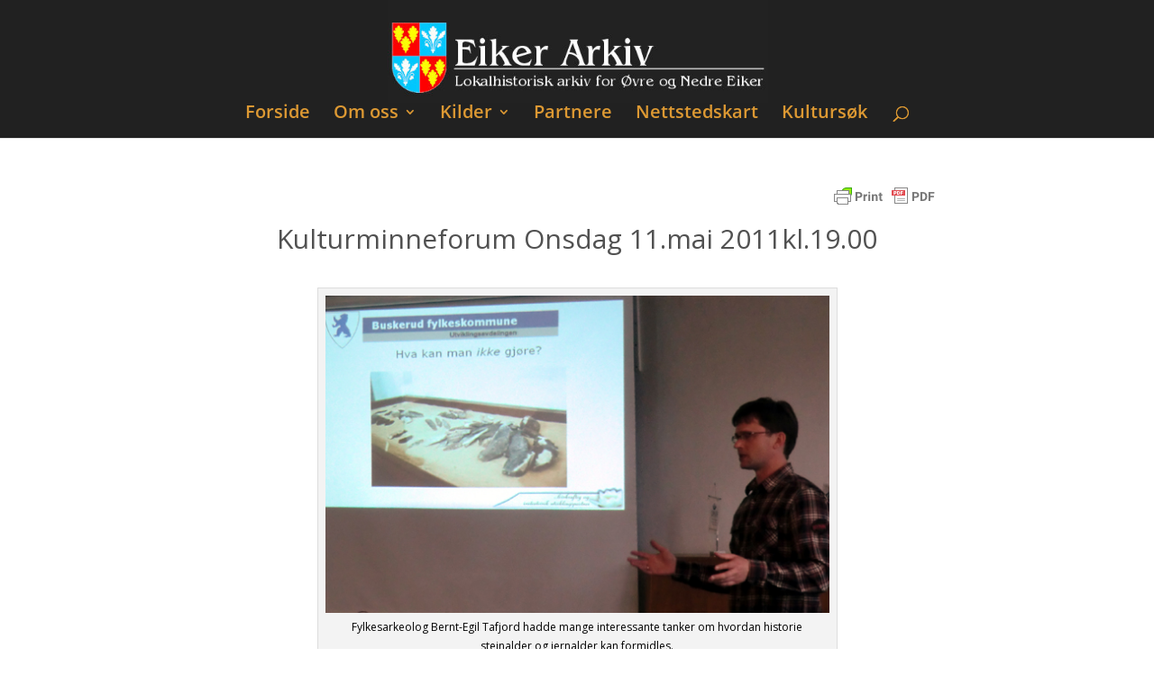

--- FILE ---
content_type: text/css
request_url: https://eikerarkiv.no/wp-content/plugins/divi-module-editor/style.css?ver=6.9
body_size: 17743
content:
/*
Divi Module Editor Pro by Gritty
Version: 2.5
Template: Divi
*/
/******************************* Menu buttons *******************************/

/* Black with white writing */

#main-header .menu-button-black a, #main-header.et-fixed-header .menu-button-black a {
    background-color: #101010;
    padding-bottom: 7px !important;
    padding-top: 7px;
    padding-right: 8px;
    padding-left: 8px;
    border-radius: 3px;
    border-bottom: solid 2px;
    border-color: rgba(12,12,12,0.5);
    margin-top: -7px;
    margin-bottom: 10px;
    color: #ffffff !important;
}

/* Red with white writing */

#main-header .menu-button-red a, #main-header.et-fixed-header .menu-button-red a {
    background-color: #FF1515;
    padding-bottom: 7px !important;
    padding-top: 7px;
    padding-right: 8px;
    padding-left: 8px;
    border-radius: 3px;
    border-bottom: solid 2px;
    border-color: rgba(12,12,12,0.5);
    margin-top: -7px;
    margin-bottom: 10px;
    color: #ffffff !important;
}

/* Blue with white writing */

#main-header .menu-button-blue a, #main-header.et-fixed-header .menu-button-blue a {
    background-color: #1D75C7;
    padding-bottom: 7px !important;
    padding-top: 7px;
    padding-right: 8px;
    padding-left: 8px;
    border-radius: 3px;
    border-bottom: solid 2px;
    border-color: rgba(12,12,12,0.5);
    margin-top: -7px;
    margin-bottom: 10px;
    color: #ffffff !important;
}

/* Yellow with white writing */

#main-header .menu-button-yellow a, #main-header.et-fixed-header .menu-button-yellow a {
    background-color: #ffa500;
    padding-bottom: 7px !important;
    padding-top: 7px;
    padding-right: 8px;
    padding-left: 8px;
    border-radius: 3px;
    border-bottom: solid 2px;
    border-color: rgba(12,12,12,0.5);
    margin-top: -7px;
    margin-bottom: 10px;
    color: #ffffff !important;
}

/* Light grey with black writing */

#main-header .menu-button-light-grey a, #main-header.et-fixed-header .menu-button-light-grey a {
    background-color: #DEDEDE;
    padding-bottom: 7px !important;
    padding-top: 7px;
    padding-right: 8px;
    padding-left: 8px;
    border-radius: 3px;
    border-bottom: solid 2px;
    border-color: rgba(12,12,12,0.5);
    margin-top: -7px;
    margin-bottom: 10px;
    color: #101010 !important;
}

/******************************* Sections with Arrows on top or bottom *******************************/

/*** black section arrow down ***/

.arrow-black-down {
    background: #101010 !important;
}

.arrow-black-down:after {
display: block;
position: absolute;
content: '';
width: 60px;
height: 60px;
bottom: -30px;
left: 50%;
margin-left: -30px;
background-color: #101010;
-ms-transform: rotate(45deg);
-webkit-transform: rotate(45deg);
transform: rotate(45deg);
z-index: 1;
}

/*** black section arrow up ***/

.arrow-black-up{
    background: #101010 !important;
}

.arrow-black-up:before {
display: block;
position: absolute;
content: '';
width: 60px;
height: 60px;
top: -30px;
left: 50%;
margin-left: -30px;
background-color: #101010;
-ms-transform: rotate(45deg);
-webkit-transform: rotate(45deg);
transform: rotate(45deg);
z-index: 1;
}

/*** white section arrow down ***/

.arrow-white-down {
    background: #ffffff !important;
}

.arrow-white-down:after {
display: block;
position: absolute;
content: '';
width: 60px;
height: 60px;
bottom: -30px;
left: 50%;
margin-left: -30px;
background-color: #ffffff;
-ms-transform: rotate(45deg);
-webkit-transform: rotate(45deg);
transform: rotate(45deg);
z-index: 1;
}

/*** white section arrow up ***/

.arrow-white-up{
    background: #ffffff !important;
}

.arrow-white-up:before {
display: block;
position: absolute;
content: '';
width: 60px;
height: 60px;
top: -30px;
left: 50%;
margin-left: -30px;
background-color: #ffffff;
-ms-transform: rotate(45deg);
-webkit-transform: rotate(45deg);
transform: rotate(45deg);
z-index: 1;
}

/*** grey section arrow down ***/

.arrow-grey-down {
    background: #DEDEDE !important;
}

.arrow-grey-down:after {
display: block;
position: absolute;
content: '';
width: 60px;
height: 60px;
bottom: -30px;
left: 50%;
margin-left: -30px;
background-color: #dedede;
-ms-transform: rotate(45deg);
-webkit-transform: rotate(45deg);
transform: rotate(45deg);
z-index: 1;
}

/*** grey section arrow up ***/

.arrow-grey-up{
    background: #dedede !important;
}

.arrow-grey-up:before {
display: block;
position: absolute;
content: '';
width: 60px;
height: 60px;
top: -30px;
left: 50%;
margin-left: -30px;
background-color: #DEDEDE;
-ms-transform: rotate(45deg);
-webkit-transform: rotate(45deg);
transform: rotate(45deg);
z-index: 1;
}

/********************************************** Section Filters ***********************************************/

/***** black filter ******/

.black-filter {
    -webkit-box-shadow: inset 0px 0px 0px 5000px rgba(0, 0, 0, 0.5);
    -moz-box-shadow: inset 0px 0px 0px 5000px rgba(0, 0, 0, 0.5);
    box-shadow: inset 0px 0px 0px 5000px rgba(0, 0, 0, 0.5);
}

/***** red filter ******/

.red-filter {
    -webkit-box-shadow: inset 0px 0px 0px 5000px rgba(255, 21, 21, 0.5);
    -moz-box-shadow: inset 0px 0px 0px 5000px rgba(255, 21, 21, 0.5);
    box-shadow: inset 0px 0px 0px 5000px rgba(255, 21, 21, 0.5);
}

/***** blue filter ******/

.blue-filter {
    -webkit-box-shadow: inset 0px 0px 0px 5000px rgba(29, 117, 199, 0.5);
    -moz-box-shadow: inset 0px 0px 0px 5000px rgba(29, 117, 199, 0.5);
    box-shadow: inset 0px 0px 0px 5000px rgba(29, 117, 199, 0.5);
}

/***** yellow filter ******/

.yellow-filter {
    -webkit-box-shadow: inset 0px 0px 0px 5000px rgba(255, 165, 0, 0.5);
    -moz-box-shadow: inset 0px 0px 0px 5000px rgba(255, 165, 0, 0.5);
    box-shadow: inset 0px 0px 0px 5000px rgba(255, 165, 0, 0.5);
}

/***** white filter ******/

.white-filter {
    -webkit-box-shadow: inset 0px 0px 0px 5000px rgba(255, 255, 255, 0.5);
    -moz-box-shadow: inset 0px 0px 0px 5000px rgba(255, 255, 255, 0.5);
    box-shadow: inset 0px 0px 0px 5000px rgba(255, 255, 255, 0.5);
}

/***************************************** Blurb Image Grow on hover ******************************************/

.blurb-animation img {
  -webkit-transition:all 0.3s ease-out;
  -moz-transition:all 0.3s ease-out;
  -ms-transition:all 0.3s ease-out;
  -o-transition:all 0.3s ease-out;
  transition:all 0.3s ease-out;
}

.blurb-animation img:hover {
  -webkit-transform:scale(1.05);
  -moz-transform:scale(1.05);
  -ms-transform:scale(1.05);
  -o-transform:scale(1.05);
  transform:scale(1.05);
}

/************************** Portfolio Icons *****************************/

/** Play Arrow right **/

.portfolio-icon .et_overlay:before {
    content: '\49';
}

/** Double Arrow right **/

.portfolio-icon .et_overlay:before {
    content: '\41';
}

/** Tick in a circle **/

.portfolio-icon .et_overlay:before {
    content: '\52';
}

/** Plus icon in box **/

.portfolio-icon .et_overlay:before {
    content: '\59';
}

/** Tick in box **/

.portfolio-icon .et_overlay:before {
    content: '\5a';
}

/** Heart **/

.portfolio-icon .et_overlay:before {
    content: '\e030';
}

/** Thumbs up **/

.portfolio-icon .et_overlay:before {
    content: '\e106';
}

/******************* Grid blog, no border, curved edge, shadow **************/

.blog-mod-one .et_pb_blog_grid .hentry {
    border-radius: 5px;
    border-color: #ffffff;
    box-shadow: rgba(0, 0, 0, 0.1) 3px 3px 7px ;
}

.blog-mod-one .et_pb_blog_grid .et_pb_image_container img, .blog-mod-one .et_pb_blog_grid .et_audio_content, .blog-mod-one .et_pb_blog_grid .et_link_content, .blog-mod-one .et_pb_blog_grid .et_quote_content, .blog-mod-one .et_pb_blog_grid .et_pb_slider {
    border-top-left-radius: 5px;
    border-top-right-radius: 5px;
}

/***** reduce padding by 50% ****/

.padding-50 {
       padding-top: 27px; 
       padding-bottom: 27px; 
    } 

/***** reduce padding by 75% ****/

.padding-25 {
       padding-top: 14px; 
       padding-bottom: 14px; 
    } 

/****** rotating sideways blurb images *****/

.rotate-left-right .et_pb_blurb .et_pb_blurb_content .et_pb_main_blurb_image .et-pb-icon:hover {
       transform: rotateY(360deg); 
       transition: .8s; 
    } 

/****** rotating longways blurb images *****/

.rotate-up-down .et_pb_blurb .et_pb_blurb_content .et_pb_main_blurb_image .et-pb-icon:hover {
       transform: rotateX(360deg); 
       transition: .8s; 
    } 

/************** Grey map on hover *************/

.grey-part {
       -webkit-filter: grayscale(0.1); 
       -moz-filter: grayscale(0.1); 
       -ms-filter: grayscale(0.1); 
       -o-filter: grayscale(0.1); 
       filter: grayscale(0.1); 
    } 

.grey-part:hover {
       -webkit-filter: grayscale(1); transition: 1.5s;
       -moz-filter: grayscale(1); transition: 1.5s;
       -ms-filter: grayscale(1); transition: 1.5s;
       -o-filter: grayscale(1); transition: 1.5s;
       filter: grayscale(1); transition: 1.5s;
    } 
	
/************** Grey map turning colour on hover *************/

.grey-part-colour {
       -webkit-filter: grayscale(1); 
       -moz-filter: grayscale(1); 
       -ms-filter: grayscale(1); 
       -o-filter: grayscale(1); 
       filter: grayscale(1); 
    } 



.grey-part-colour:hover {
       -webkit-filter: grayscale(0.1); transition: 1.5s;
       -moz-filter: grayscale(0.1); transition: 1.5s;
       -ms-filter: grayscale(0.1); transition: 1.5s;
       -o-filter: grayscale(0.1); transition: 1.5s;
       filter: grayscale(0.1); transition: 1.5s;
    } 

/***************** Full height slider **********************/

@media only screen and (min-width: 981px) {
  .large-slider .et_pb_slider .et_pb_container {    
    height: calc(100vh - 40px);
  }
  .large-slider .et_pb_slider .et_pb_slide_description {    
    padding-top: calc(50vh - 100px);
  }
}

/************* remove small plus sign on toggles *********/

.plus-toggle .et_pb_toggle_title:before {
    content: '';
}

/************ Pretty tabs ***************/

.pretty-tabs, .et_pb_tabs_controls {
    border: 0px !important;
    background-color: transparent;
}

.pretty-tabs .et_pb_tab_active {
    background-color: #101010 !important;
}

.pretty-tabs .et_pb_tabs_controls li.et_pb_tab_active a {
    color: #ffffff !important;
}

.pretty-tabs .et_pb_tabs_controls li {
    display: inline-block;
    border: none !important;
    margin-bottom: 10px;
    padding-bottom: 12px;
    padding-top: 12px;
}

@media only screen and ( min-width: 480px ) {
    .pretty-tabs .et_pb_tabs_controls .et_pb_tab_active:after {
    display: block;
    position: absolute;
    content: '';
    width: 20px;
    height: 20px;
    bottom: -10px;
    left: calc(50% - 10px);
    background-color: #101010;
    -ms-transform: rotate(45deg);
    -webkit-transform: rotate(45deg);
    transform: rotate(45deg);
    z-index: 1;
}
}

/********* Change text headers to red ********/

.change-text-header-red h1, .change-text-header-red h2, .change-text-header-red h3, .change-text-header-red h4, .change-text-header-red h5, .change-text-header-red h6 {
    color: #FF1515;
}

/********* Change paragraph text to red ********/

.change-text-red p {
    color: #FF1515;
}

/********* Change text headers to blue ********/

.change-text-header-blue h1, .change-text-header-blue h2, .change-text-header-blue h3, .change-text-header-blue h4, .change-text-header-blue h5, .change-text-header-blue h6 {
    color: #1D75C7;
}

/********* Change paragraph text to blue ********/

.change-text-blue p {
    color: #1D75C7;
}

/********* Change text headers to yellow ********/

.change-text-header-yellow h1, .change-text-header-yellow h2, .change-text-header-yellow h3, .change-text-header-yellow h4, .change-text-header-yellow h5, .change-text-header-yellow h6 {
    color: #ffa500;
}

/********* Change paragraph text to yellow ********/

.change-text-yellow p {
    color: #ffa500;
}

/********* Change text headers to white ********/

.change-text-header-white h1, .change-text-header-white h2, .change-text-header-white h3, .change-text-header-white h4, .change-text-header-white h5, .change-text-header-white h6 {
    color: #ffffff;
}

/********* Change paragraph text to white ********/

.change-text-white p {
    color: #ffffff;
}

/********* Change text headers to black ********/

.change-text-header-black h1, .change-text-header-black h2, .change-text-header-black h3, .change-text-header-black h4, .change-text-header-black h5, .change-text-header-black h6 {
    color: #101010;
}

/********* Change paragraph text to black ********/

.change-text-white p {
    color: #101010;
}

/*********** Hide on mobile (portrait) *********/

@media only screen and (max-width: 479px) {
  .mobile-hide-portrait {    
    display: none;
  }
}

/*********** Hide on mobile (portrait + landscape) *********/

@media only screen and ( max-width: 767px ) {
  .mobile-hide {    
    display: none;
  }
}

/*********** Hide on mobiles and tablets (portrait) *********/

@media only screen and ( max-width: 767px ) {
  .tablet-hide-portrait {    
    display: none;
  }
}

/*********** Hide on mobiles and tablets *********/

@media only screen and ( max-width: 1100px ) { 
  .tablet-hide {    
    display: none;
  }
}

/********* Hide on desktops or larger *********/

@media only screen and ( min-width: 1100px ) { 
   .desktop-hide {    
    display: none;
  }
}

/********* Hide on any screen with a mobile menu *********/

@media only screen and ( min-width: 980px ) { 
   .mobile-menu-hide {    
    display: none;
  }
}

/****************************************************Slanted sections, a much better way ********************************/

.slanted-section:after {
    display: block;
    position: absolute;
    content: '';
    width: 0;
    height: 0;
    bottom: -50px;
    border-top: 50px solid;
    border-left: 100vw solid transparent;
    z-index: 1;
}

.slanted-section:before {
    -ms-transform: rotate(180deg);
    -webkit-transform: rotate(180deg);
    transform: rotate(180deg);
    display: block;
    position: absolute;
    content: '';
    top: -50px;
    width: 0;
    height: 0;
    border-top: 50px solid;
    border-left: 100vw solid transparent;
    z-index: 1;
}

/************** Just a slanted top ***************/

.slanted-section:before {
    -ms-transform: rotate(180deg);
    -webkit-transform: rotate(180deg);
    transform: rotate(180deg);
    display: block;
    position: absolute;
    content: '';
    top: -50px;
    width: 0;
    height: 0;
    border-top: 50px solid;
    border-left: 100vw solid transparent;
    z-index: 1;
}

/********************* just a slanted bottom ************/

.slanted-section:after {
    display: block;
    position: absolute;
    content: '';
    width: 0;
    height: 0;
    bottom: -50px;
    border-top: 50px solid;
    border-left: 100vw solid transparent;
    z-index: 1;
}

/******** now set the colour to black *************/

.slant-colour-black:after, .slant-colour-black:before {
    border-top: 50px solid #010101;
}

.slant-colour-black{
    background: #010101 !important;
}

/******** now set the colour to white *************/

.slant-colour-white:after, .slant-colour-white:before {
    border-top: 50px solid #ffffff;
}

.slant-colour-white {
    background: #ffffff !important;
}

/******** now set the colour to light grey *************/

.slant-colour-grey:after, .slant-colour:before {
    border-top: 50px solid #dedede;
}

.slant-colour-grey {
    background: #dedede !important;
}

/******** now set the colour to blue *************/

.slant-colour-blue:after, .slant-colour-blue:before {
    border-top: 50px solid #1D75C7;
}

.slant-colour-blue {
    background: #1D75C7 !important;
}

/******** now set the colour to yellow *************/

.slant-colour-yellow:after, .slant-colour-yellow:before {
    border-top: 50px solid #ffa500;
}

.slant-colour-yellow {
    background: #ffa500 !important;
}

/******** now set the colour to red *************/

.slant-colour-red:after, .slant-colour-red:before {
    border-top: 50px solid #FF1515;
}

.slant-colour-red {
    background: #FF1515 !important;
}
/***** Module CSS ******/
img.tocopy {
    width: 42%;
    margin: 20px;
    float: none;
    cursor: pointer;
    border-radius: 5px;
    border: solid 2px;
    border-color: #BEC7CF;
}

div.editor-intro {
    background: #9700FD;
    position: fixed;
    left: 160px;
    right: 0px;
    text-align: center;
    color: #ffffff;
    text-transform: uppercase;
    z-index: 100;
}

div.editor-text {
    position: relative;
    background: #fff;
    padding: 50px;
    margin-top: 53px;
    left: -20px;
    margin-right: -20px;
    font-size: 16px;
    text-align: center;
}

div.editor-instructions {
    background: #fff;
    padding: 50px;
    border-color: #CACACA;
    margin-bottom: 20pxpxpxpx;
    margin-left: -20px;
}

div.editor-instructions ol {
    font-size: 16px;
}

div.editor-sec {
    padding-left: 100px;
    background: #fff;
    margin-left: -20px;
}

h2.section-titles {
    font-size: 28px;
    padding-top: 20px;
    font-weight: 800;
}

p.section-descriptions {
    font-size: 16px;
}

img.example-image {
    border-radius: 5px;
    width: 50%;
    margin-right: 25%;
    margin-left: 25%;
}


--- FILE ---
content_type: text/css
request_url: https://eikerarkiv.no/wp-content/plugins/history-search-by-webloft/css/public.css?ver=6.9
body_size: 5041
content:
a {
	border: none !important;
}

strong {
	font-weight: bold;
	}

.lokalhistorie_skjema {
	width: 98%;
	margin: 20px 0px;
	clear: both;
	}

.lokalhistorie_skjema input {
	width: auto !important;
	}

.lokalhistorie_skjema h2 {
	color: #000;
	width: 100%;
	font-size: 1.6em;
	border-bottom: 3px solid orange;
	margin-bottom: 10px;
	text-align: center;
	}

.lokalhistorieresult {
	padding: 10px 1%;
	background: #eef;
	margin-bottom: 15px;
	width: 98%;
	clear: both;
	font-family: "HelveticaNeue-Light", "Helvetica Neue Light", "Helvetica Neue", Helvetica, Arial, "Lucida Grande", sans-serif;
	font-weight: 300;
	}

.lokalhistorieresult a {
	color: #800;
	text-decoration: none;
}

.leftside {
	float: left;
	display: table-cell;
	}

.rightside {
	float: right;
	display: table-cell;
	}

.resultatheader {
	padding: 2px 5px;
	background: #E1E1E1;
	border-radius: 10px;
	margin: 10px 0;
	color: #333;
	padding: 5px;
	font-size: 1.2em;
	font-weight: 300;
}

.resultatopen { /*class added to contents of 1st demo when they are open*/
	background: yellow;
}

.clearfix:after {
   content: " "; /* Older browser do not support empty content */
   visibility: hidden;
   display: block;
   height: 0;
   clear: both;
}

/* MASONRY (flislagt visning) */

.grid {
	width: 100%;
	}

#gridcontainer .grid-item {
	width: 32%;
	margin-right: 1%;
	margin-bottom: 5px;
}

#gridcontainer .grid-item a, a:visited, a:active, a:hover {
	color: #000;
}

#gridcontainer .grid-item img {
	display: block;
	border-radius: 0px;
	width: 100%;
}

#gridcontainer { display: none; }

.gridinfotekst {
	position: absolute;
	top: 0px;
	height: 100%;
	overflow: auto;
	line-height: 1.1em;
	font-family: "HelveticaNeue-Light", "Helvetica Neue Light", "Helvetica Neue", Helvetica, Arial, "Lucida Grande", sans-serif;
	font-weight: 300;
	opacity: 0;
	background-color: #fff;
	padding: 10px 3% 0px 3%;
	width: 100%;
	font-size: 0.8em;
}

.gridinfotekst:hover {
	opacity: 0.7;
}

.gridinfotekst h3 {
	font-size: 18px !important;
	font-weight: bold;
	letter-spacing: -1px;
	margin: 0 0 5px 0 !important;
	padding: 0;
}

.gridinfotekst h4 {
	font-size: 14px !important;
	margin: 0 0 5px 0 !important;
	}

.gridheader {
	margin: 0;
	padding: 5px;
	font-size: 1.2em;
	line-height: 1.1em;
}

.defaultomslag {
	text-align: center;
	position: absolute;
	top: 40px;
	font-size: 1.2em;
	letter-spacing: -1px;
	line-height: 1em;
	color: #333;
	width: 100%;
	}

.wlroweven {
	background-color: #ddd;
}

.wlrowodd {
	background-color: #eee;
}

img.wlenkel-some {
	height: 16px;
	width: auto;
	margin: 10px 10px 0 0;
	display: inline !important;
}

img.wlutvidet-some {
	height: 24px !important;
	width: auto;
	margin: 0;
	margin-left: 5px;
	display: inline !important;
}

.wlutvidet-beskrivelse a {
	border: none !important;
}

.wlenkel-omslag {
	float: left;
	margin: 0px 2% 0px 0px;
	width: 20%;
}

.wlenkel-beskrivelse {
	float: right;
	font-size: 14px;
	width: 78%;
}

.wlutvidet-omslag {
	float: left;
	margin: 0px 2% 0px 0px;
	width: 30%;
}

.wlutvidet-omslag img {
	width: 100%;
}

.wlutvidet-beskrivelse {
	font-size: 14px;
	width: 100%;
}

.wlutvidet-beskrivelse h3, .wlenkel-beskrivelse h3 {
	margin: 0 !important;
	margin-bottom: 5px;
	padding: 0;
	line-height: 1em;
	clear: none;
}

.wlutvidet-beskrivelse h4, .wlenkel-beskrivelse h4 {
	margin: 0 0 8px 0 !important;
	font-style: italic;
	font-size: 0.8em;
	clear: none;
}

.wlrowodd, .wlroweven {
	width: 96%;
	padding: 10px 2%;
	line-height: 1.3em;
	font-size: 14px;
	position: relative;
}

.wlroweven a, .wlrowodd a {
	text-decoration: none;
}

.wlrowodd {
	background-color: #eee;
}

.wlroweven {
	background-color: #ddd;
}

.oneitem {
	position: relative;
}

.karusellcaption {
    position:absolute;
 	bottom:0px;
    left:0px;
    width:100%;
	padding: 10px 3%;
	box-sizing: border-box;
    background-color:black;
	line-height: 1em;
    font-size:0.9em;
    color:white;
    opacity:0.6;
    filter:alpha(opacity=60);
}

.karusellcaption h2 {
	margin: 0;
	padding: 0;
	line-height: 1em;
	color: #fff;
	font-size: 16px;
}

table#wl-utvidet {
	width: 100%;
	border: none;
}

.wl-katalog-toolbar {
	width: 99%;
	padding: 0;
	background-color: #fff;
	margin-bottom: 15px;
}

.wl-katalog-toolbar-item {
	display: inline-block;
	width: 23%;
	margin-right: 1%;
}

.wl-katalog-toolbar-item-header {
	border: 0;
	font-weight: bold;
	letter-spacing: 1px;
	color: #06f;
	width: 92%;
	margin: 0 auto;
}

.wl-katalog-toolbar-item-body {
	width: 100%;
}

select.wl-katalog-toolbar-item-body {
	width: 100%;
}

.wl-katalog-toolbar-bottom {
	width: 99%;
	padding: 0;
	background-color: #fff;
	margin-top: 15px;
}

.wlspinner {
	position: fixed;
	top: 50%;
	left: 50%;
    z-index:1234;
}

img#wlimg-spinner {
	border: none;
	box-shadow: none;
/*
	height: 25px;
	width: 25px;
*/
	}

button.rundknapp {
	border-radius: 5px;
	padding: 5px;
	margin: 5px;
}

.wlsearchhighlight {
/*	background-color: #ff9; GUL */
	color: #d9350a;
}

a.wl-tiltoppen {
	float: right;
	margin-right: 40px;
	text-decoration: none;
	font-size: 0.8em;
	font-weight: bold;
}


.result-image-link{
	display: block;
}

.media-type-tag{
	background: #4B4B4B;
	color: white;
	padding:2px 5px;
}

.search-result-summary{
	margin-top:10px;
}

.share-result-list{
	margin-top:10px;
}

--- FILE ---
content_type: text/css
request_url: https://eikerarkiv.no/wp-content/plugins/history-search-by-webloft/css/media.css?ver=6.9
body_size: 1208
content:
@media (max-width: 768px) {

#gridcontainer .grid-item { 
	width: 49%;
	margin-right: 1%;
}

.wl-katalog-toolbar-item {
	float: left;
	width: 49%;
	margin-right: 1%;
}

select.wl-katalog-toolbar-item-body {
	width: 100%;
	margin-bottom: 10px;
}

.wl-katalog-toolbar-item-header {
	display: none; 
}

} /* Ends media query */




@media (max-width: 320px) {

td.lokalhisttd h3 {
	margin: 0;
	padding: 0;
	line-height: 1em;
	font-size: 1.2em;
}

select.wl-katalog-toolbar-item-body {
	width: 100%;
	padding: 0;
	margin: 0;
}

img.wlenkel-some {
	height: 12px;
	margin-bottom: 10px;
}

img.wlutvidet-some {
	height: 12px;
	margin-bottom: 10px;
}

.wlenkel-omslag {
	margin: 0;
	padding: 0;
	width: 100%;
}

.wlutvidet-omslag {
	margin: 0;
	padding: 0;
	width: 100%;
}

.wlenkel-beskrivelse {
	margin: 0;
	padding: 0;
	font-size: 12px;
	width: 100%;
	line-height: 1em;
}

.wlutvidet-beskrivelse {
	margin: 0;
	padding: 0;
	font-size: 12px;
	width: 100%;	
	line-height: 1em;
}

.wlrowodd, .wlroweven {
	width: 98%;
	padding: 5px 1%;
	line-height: 1.2em;
	font-size: 0.9em;
}

h3#wlrowodd, h3#wlroweven {
	line-height: 1em;
	font-size: 1em;
}

.karusellcaption {
    position:absolute; 
    font-size:0.8em;  
 	bottom:0px; 
    left:0px;  
    width:98%;
	padding: 2px 1%;  
	height:34px;
	line-height:15px;
	overflow:hidden;
    opacity:0.8; 
    filter:alpha(opacity=80);
}
} /* Ends media query */


--- FILE ---
content_type: text/css
request_url: https://eikerarkiv.no/wp-content/plugins/tablepress-premium/modules/css/build/datatables.buttons.css?ver=3.2.6
body_size: 9022
content:
@keyframes dtb-spinner{to{transform:rotate(1turn)}}div.dt-buttons{align-items:center;display:flex;flex-wrap:wrap;gap:5px;position:static;width:100%}div.dt-buttons .dt-button{margin:0;overflow:hidden;text-overflow:ellipsis;white-space:nowrap}div.dt-button-info{background-color:#fff;border-radius:.75em;box-shadow:3px 4px 10px 1px #000c;left:50%;margin-left:-200px;margin-top:-100px;overflow:hidden;position:fixed;text-align:center;top:50%;width:400px;z-index:2003}div.dt-button-info h2{font-weight:400;margin:0;padding:2rem 2rem 1rem}div.dt-button-info>div{padding:1em 2em 2em}div.dtb-popover-close{border-radius:3px;cursor:pointer;height:22px;position:absolute;right:6px;text-align:center;top:6px;width:22px;z-index:2003}button.dtb-hide-drop{display:none!important}div.dt-button-collection-title{font-size:.9em;margin-left:.5em;margin-right:.5em;overflow:hidden;padding:.3em .5em .5em;text-align:center;text-overflow:ellipsis;white-space:nowrap}div.dt-button-collection-title:empty{display:none}span.dt-button-spacer{display:inline-block;margin:.5em;white-space:nowrap}span.dt-button-spacer.bar{border-left:1px solid #0000004d;padding-left:.5em;vertical-align:middle}span.dt-button-spacer.bar:empty{height:1em;padding-left:0;width:1px}div.dt-button-collection .dt-button-active{padding-right:3em}div.dt-button-collection .dt-button-active:after{color:inherit;content:"\2713";display:inline-block;margin-top:-10px;position:absolute;right:1em;top:50%}div.dt-button-collection .dt-button-active.dt-button-split{padding-right:0}div.dt-button-collection .dt-button-active.dt-button-split:after{display:none}div.dt-button-collection .dt-button-active.dt-button-split>:first-child{padding-right:3em}div.dt-button-collection .dt-button-active.dt-button-split>:first-child:after{color:inherit;content:"\2713";display:inline-block;margin-top:-10px;position:absolute;right:1em;top:50%}div.dt-button-collection .dt-button-active-a a{padding-right:3em}div.dt-button-collection .dt-button-active-a a:after{color:inherit;content:"\2713";display:inline-block;position:absolute;right:1em}div.dt-button-collection span.dt-button-spacer{font-size:.9em;margin:.5em 0;text-align:center;width:100%}div.dt-button-collection span.dt-button-spacer:empty{height:0;width:100%}div.dt-button-collection span.dt-button-spacer.bar{border-bottom:1px solid #0000001a;border-left:none;padding-left:0}div.dt-buttons>.dt-button,div.dt-buttons>div.dt-button-split .dt-button{background:linear-gradient(180deg,#e6e6e61a 0,#0000001a);border:1px solid #0000004d;border-radius:2px;box-sizing:border-box;color:inherit;cursor:pointer;display:inline-block;font-size:.88em;line-height:normal;outline:none;overflow:hidden;padding:.5em 1em;position:relative;text-decoration:none;text-overflow:ellipsis;-webkit-user-select:none;user-select:none;white-space:nowrap}div.dt-buttons>.dt-button.disabled,div.dt-buttons>div.dt-button-split .dt-button.disabled{cursor:default;opacity:.4}div.dt-buttons>.dt-button.dt-button-active:not(.disabled),div.dt-buttons>div.dt-button-split .dt-button.dt-button-active:not(.disabled){background:linear-gradient(180deg,#b3b3b31a 0,#0000001a);box-shadow:inset 1px 1px 3px #999}div.dt-buttons>.dt-button.dt-button-active:not(.disabled):hover:not(.disabled),div.dt-buttons>div.dt-button-split .dt-button.dt-button-active:not(.disabled):hover:not(.disabled){background:linear-gradient(180deg,#8080801a 0,#0000001a);box-shadow:inset 1px 1px 3px #999}div.dt-buttons>.dt-button:hover,div.dt-buttons>div.dt-button-split .dt-button:hover{text-decoration:none}div.dt-buttons>.dt-button:hover:not(.disabled),div.dt-buttons>div.dt-button-split .dt-button:hover:not(.disabled){background:linear-gradient(180deg,#9999991a 0,#0000001a);border:1px solid #666}div.dt-buttons>.dt-button:focus:not(.disabled),div.dt-buttons>div.dt-button-split .dt-button:focus:not(.disabled){outline:2px solid #3584e4}div.dt-buttons>.dt-button embed,div.dt-buttons>div.dt-button-split .dt-button embed{outline:none}div.dt-buttons>div.dt-button-split .dt-button:first-child{border-bottom-right-radius:0;border-right:1px solid #00000026;border-top-right-radius:0}div.dt-buttons>div.dt-button-split .dt-button:first-child:hover{border-right:1px solid #666}div.dt-buttons>div.dt-button-split .dt-button:last-child{border-bottom-left-radius:0;border-left:1px solid #0000;border-top-left-radius:0}div.dt-buttons>div.dt-button-split .dt-button:last-child:hover{border-left:1px solid #666}div.dt-buttons span.dt-button-down-arrow{font-family:sans-serif!important;font-size:10px;line-height:normal;opacity:.6;padding-left:10px}div.dt-buttons div.dt-button-split{display:inline-block}div.dt-buttons div.dt-button-split .dt-button:last-child{padding-left:.75em;padding-right:.75em;z-index:2}div.dt-buttons div.dt-button-split .dt-button:last-child span{padding-left:0}div.dt-button-collection{background-color:#fff;border:1px solid #0006;border-radius:5px;box-shadow:3px 4px 10px 1px #0000004d;box-sizing:border-box;left:0;margin-bottom:3px;margin-top:3px;overflow:hidden;padding:.75em 0;position:absolute;top:0;width:200px;z-index:2002}div.dt-button-collection .dt-button{align-items:center;background:none;border:none;border-radius:0;color:inherit;cursor:pointer;display:flex;float:none;justify-content:space-between;left:0;padding:.5em 1em;position:relative;right:0;text-align:left;width:100%}div.dt-button-collection .dt-button.dt-button-active{background:none;box-shadow:none}div.dt-button-collection .dt-button.disabled{cursor:default;opacity:.4}div.dt-button-collection .dt-button:hover:not(.disabled){background:#9999991a;border:none;box-shadow:none}div.dt-button-collection .dt-button:focus{outline-offset:-2px}div.dt-button-collection div.dt-button-split{align-content:flex-start;align-items:stretch;display:flex;flex-direction:row;flex-wrap:wrap;justify-content:flex-start}div.dt-button-collection div.dt-button-split button.dt-button{display:inline-block;flex-basis:50px;flex-grow:1;flex-shrink:0;margin:0;width:0}div.dt-button-collection div.dt-button-split button.dt-button-split-drop{flex:0;min-width:33px}div.dt-button-collection.fixed .dt-button{background:#ffffff1a;border-radius:.25em}div.dt-button-collection.fixed{background-color:#fff;border-radius:5px;display:block;left:50%;margin-left:-75px;padding:.5em;position:fixed;top:50%}div.dt-button-collection.fixed.two-column{margin-left:-200px}div.dt-button-collection.fixed.three-column{margin-left:-225px}div.dt-button-collection.fixed.four-column{margin-left:-300px}div.dt-button-collection.fixed.columns{margin-left:-409px}@media screen and (max-width:1024px){div.dt-button-collection.fixed.columns{margin-left:-308px}}@media screen and (max-width:640px){div.dt-button-collection.fixed.columns{margin-left:-203px}}@media screen and (max-width:460px){div.dt-button-collection.fixed.columns{margin-left:-100px}}div.dt-button-collection.fixed>:last-child{max-height:100vh;overflow:auto}div.dt-button-collection.four-column>:last-child,div.dt-button-collection.three-column>:last-child,div.dt-button-collection.two-column>:last-child{column-gap:8px;display:block!important}div.dt-button-collection.four-column>:last-child>*,div.dt-button-collection.three-column>:last-child>*,div.dt-button-collection.two-column>:last-child>*{break-inside:avoid}div.dt-button-collection.two-column{width:400px}div.dt-button-collection.two-column>:last-child{column-count:2;padding-bottom:1px}div.dt-button-collection.three-column{width:450px}div.dt-button-collection.three-column>:last-child{column-count:3;padding-bottom:1px}div.dt-button-collection.four-column{width:600px}div.dt-button-collection.four-column>:last-child{column-count:4;padding-bottom:1px}div.dt-button-collection.columns{width:auto}div.dt-button-collection.columns>:last-child{align-items:center;display:flex;flex-wrap:wrap;gap:6px;justify-content:flex-start;padding-bottom:1px;width:818px}div.dt-button-collection.columns>:last-child .dt-button{flex:0 1;margin:0;min-width:200px}div.dt-button-collection.columns.dtb-b1>:last-child,div.dt-button-collection.columns.dtb-b2>:last-child,div.dt-button-collection.columns.dtb-b3>:last-child{justify-content:space-between}div.dt-button-collection.columns.dtb-b3 .dt-button{flex:1 1 32%}div.dt-button-collection.columns.dtb-b2 .dt-button{flex:1 1 48%}div.dt-button-collection.columns.dtb-b1 .dt-button{flex:1 1 100%}@media screen and (max-width:1024px){div.dt-button-collection.columns>:last-child{width:612px}}@media screen and (max-width:640px){div.dt-button-collection.columns>:last-child{width:406px}div.dt-button-collection.columns.dtb-b3 .dt-button{flex:0 1 32%}}@media screen and (max-width:460px){div.dt-button-collection.columns>:last-child{width:200px}}div.dt-button-background{background:radial-gradient(ellipse farthest-corner at center,#0000004d 0,#000000b3 100%);height:100%;left:0;position:fixed;top:0;width:100%;z-index:2001}.dt-button.processing{color:#0003}.dt-button.processing:after{animation:dtb-spinner 1.5s linear infinite;border-color:#282828 #0000;border-radius:50%;border-style:solid;border-width:2px;box-sizing:border-box;content:" ";display:block;height:16px;left:50%;margin:-8px 0 0 -8px;position:absolute;top:50%;width:16px}@media screen and (max-width:640px){div.dt-buttons{justify-content:center}}


--- FILE ---
content_type: application/javascript
request_url: https://eikerarkiv.no/wp-content/plugins/history-search-by-webloft/js/public.js?ver=6.9
body_size: 568
content:
// Facebook sharer window
function fbShare(url, winWidth, winHeight) {
	var winTop = (screen.height / 2) - (winHeight / 2);
	var winLeft = (screen.width / 2) - (winWidth / 2);
	window.open('http://www.facebook.com/sharer.php?u=' + url, 'sharer', 'top=' + winTop + ',left=' + winLeft + ',toolbar=0,status=0,width=' + winWidth + ',height=' + winHeight);
    }

// hide missing images
jQuery("img").error(function(){
  $(this).hide();
});

// Masonry

jQuery(document).ready(function(){
	jQuery('img').load(function(){
		jQuery(".grid").masonry();
	});
	jQuery(".grid").masonry();

});

function wlshowspinner() {
  if ( jQuery('#wlspinner').length ){
    jQuery('#wlspinner').show();
  }
}

function wlhidespinner() {
  if ( jQuery('#wlspinner').length ){
    jQuery('#wlspinner').hide();
  }
}